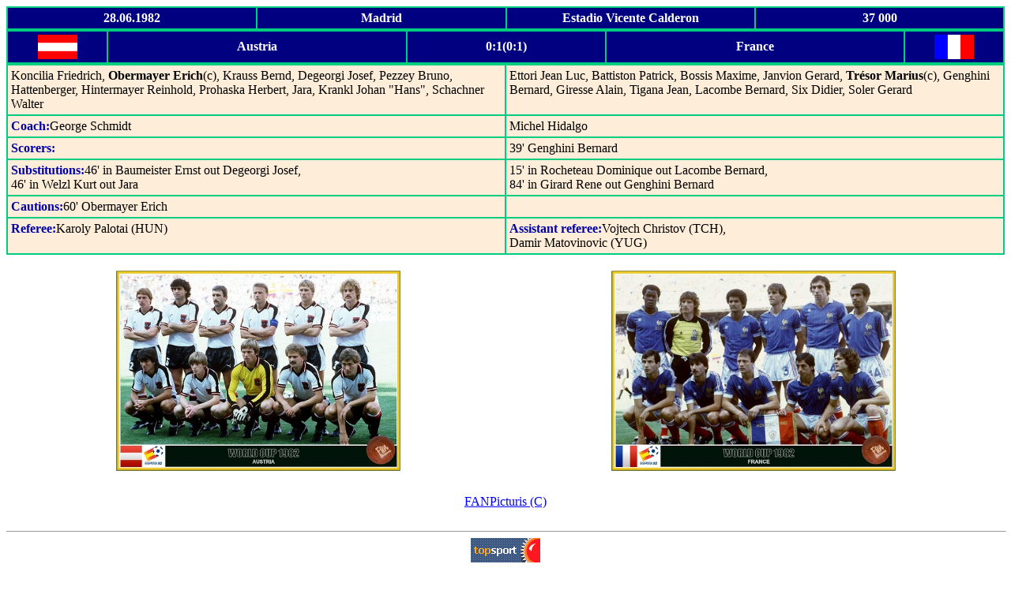

--- FILE ---
content_type: text/html; charset=UTF-8
request_url: https://allworldcup.narod.ru/1982/PROTOCOL/FINAL/AUTVSFRA.HTM
body_size: 2117
content:
<script type="text/javascript">
if(typeof(u_global_data)!='object') u_global_data={};
function ug_clund(){
	if(typeof(u_global_data.clunduse)!='undefined' && u_global_data.clunduse>0 || (u_global_data && u_global_data.is_u_main_h)){
		if(typeof(console)=='object' && typeof(console.log)=='function') console.log('utarget already loaded');
		return;
	}
	u_global_data.clunduse=1;
	if('0'=='1'){
		var d=new Date();d.setTime(d.getTime()+86400000);document.cookie='adbetnetshowed=2; path=/; expires='+d;
		if(location.search.indexOf('clk2398502361292193773143=1')==-1){
			return;
		}
	}else{
		window.addEventListener("click", function(event){
			if(typeof(u_global_data.clunduse)!='undefined' && u_global_data.clunduse>1) return;
			if(typeof(console)=='object' && typeof(console.log)=='function') console.log('utarget click');
			var d=new Date();d.setTime(d.getTime()+86400000);document.cookie='adbetnetshowed=1; path=/; expires='+d;
			u_global_data.clunduse=2;
			new Image().src = "//counter.yadro.ru/hit;ucoz_desktop_click?r"+escape(document.referrer)+(screen&&";s"+screen.width+"*"+screen.height+"*"+(screen.colorDepth||screen.pixelDepth))+";u"+escape(document.URL)+";"+Date.now();
		});
	}
	
	new Image().src = "//counter.yadro.ru/hit;desktop_click_load?r"+escape(document.referrer)+(screen&&";s"+screen.width+"*"+screen.height+"*"+(screen.colorDepth||screen.pixelDepth))+";u"+escape(document.URL)+";"+Date.now();
}

setTimeout(function(){
	if(typeof(u_global_data.preroll_video_57322)=='object' && u_global_data.preroll_video_57322.active_video=='adbetnet') {
		if(typeof(console)=='object' && typeof(console.log)=='function') console.log('utarget suspend, preroll active');
		setTimeout(ug_clund,8000);
	}
	else ug_clund();
},3000);
</script>
	<script type="text/javascript">new Image().src = "//counter.yadro.ru/hit;narodadst1?r"+escape(document.referrer)+(screen&&";s"+screen.width+"*"+screen.height+"*"+(screen.colorDepth||screen.pixelDepth))+";u"+escape(document.URL)+";"+Date.now();</script>
	<script type="text/javascript">new Image().src = "//counter.yadro.ru/hit;narod_desktop_ad?r"+escape(document.referrer)+(screen&&";s"+screen.width+"*"+screen.height+"*"+(screen.colorDepth||screen.pixelDepth))+";u"+escape(document.URL)+";"+Date.now();</script><script type="text/javascript" src="//allworldcup.narod.ru/.s/src/jquery-3.3.1.min.js"></script><script type="text/javascript" src="//s251.ucoz.net/cgi/uutils.fcg?a=uSD&ca=2&ug=999&isp=0&r=0.280050259556461"></script>
<HTML>
<HEAD>
<TITLE>WORLD CUP 1982 Final</TITLE>
<style>
   .scale {
    transition: 1s; /* ����� ������� */
   }
   .scale:hover {
    transform: scale(1.4); /* ����������� ������� */
   }
</style>

</HEAD>
<BODY BGCOLOR=#FFFFFF LINK=#0000FF TEXT=#000000>
<!-- bmv 1960 -->
<TABLE WIDTH=100% BGCOLOR=#000080 BORDERCOLOR=#00CC80 BORDER=1 CELLSPACING=0 CELLPADDING=4>
<TR ALIGN=CENTER>
<TD WIDTH=25%><B><FONT COLOR=#FFFFFF>28.06.1982</FONT></B></TD>
<TD WIDTH=25%><B><FONT COLOR=#FFFFFF>Madrid</FONT></B></TD>
<TD WIDTH=25%><B><FONT COLOR=#FFFFFF>Estadio Vicente Calderon</FONT></B></TD>
<TD WIDTH=25%><B><FONT COLOR=#FFFFFF>37 000</FONT></B></TD>
</TR>
</TABLE>
<TABLE WIDTH=100% BGCOLOR=#000080 BORDERCOLOR=#00CC80 BORDER=1 CELLSPACING=0 CELLPADDING=4>
<TR ALIGN=CENTER>
<TD WIDTH=10%><IMG SRC="../../../IMG/AUSTRIA.GIF" HEIGHT=31 WIDTH=50></TD>
<TD WIDTH=30%><B><FONT COLOR=#FFFFFF>Austria</FONT></B></TD>
<TD WIDTH=20%><B><FONT COLOR=#FFFFFF>0:1(0:1)</FONT></B></TD>
<TD WIDTH=30%><B><FONT COLOR=#FFFFFF>France</FONT></B></TD>
<TD WIDTH=10%><IMG SRC="../../../IMG/FRANCIA.GIF" HEIGHT=31 WIDTH=50></TD>
</TR>
</TABLE>
<TABLE WIDTH=100% BGCOLOR=#FEEED9 BORDERCOLOR=#00CC80 BORDER=1 CELLSPACING=0 CELLPADDING=4>
<TR VALIGN=TOP>
<TD WIDTH=50%>Koncilia Friedrich, <B>Obermayer Erich</B>(c), Krauss Bernd, Degeorgi Josef, Pezzey Bruno, Hattenberger, Hintermayer Reinhold, Prohaska Herbert, Jara, Krankl Johan "Hans", Schachner Walter</TD>
<TD WIDTH=50%>Ettori Jean Luc, Battiston Patrick, Bossis Maxime, Janvion Gerard, <B>Tr&eacute;sor Marius</B>(c), Genghini Bernard, Giresse Alain, Tigana Jean, Lacombe Bernard, Six Didier, Soler Gerard</TD>
</TR>
<TR VALIGN=TOP>
<TD WIDTH=50%><FONT COLOR=#0000AA><B>Coach:</B></FONT>George Schmidt</TD>
<TD WIDTH=50%>Michel Hidalgo</TD>
</TR>
<TR VALIGN=TOP>
<TD WIDTH=50%><FONT COLOR=#0000AA><B>Scorers:</B></FONT></TD>
<TD WIDTH=50%>39' Genghini Bernard</TD>
</TR>
<TR VALIGN=TOP>
<TD WIDTH=50%><FONT COLOR=#0000AA><B>Substitutions:</B></FONT>46' in Baumeister Ernst out Degeorgi Josef,<br>46' in Welzl Kurt out Jara</TD>
<TD WIDTH=50%>15' in Rocheteau Dominique out Lacombe Bernard,<br>84' in Girard Rene out Genghini Bernard</TD>
</TR>
<TR VALIGN=TOP>
<TD WIDTH=50%><FONT COLOR=#0000AA><B>Cautions:</B></FONT>60' Obermayer Erich</TD>
<TD WIDTH=50%>&nbsp</TD>
</TR>
<TR VALIGN=TOP>
<TD WIDTH=50%><FONT COLOR=#0000AA><B>Referee:</B></FONT>Karoly Palotai (HUN)</TD>
<TD WIDTH=50%><FONT COLOR=#0000AA><B>Assistant referee:</B></FONT>Vojtech Christov (TCH),<br>Damir Matovinovic (YUG)</TD>
</TR>
</TABLE>
<TABLE WIDTH=100% BORDER=0 CELLSPACING=10 CELLPADDING=10>
<TR ALIGN=CENTER>
<TD WIDTH=50%><IMG SRC="../../../IMG/TEAMS/1982/F0628_AUT.JPG" HEIGHT=254 WIDTH=360 class="scale"></TD>
<TD WIDTH=50%><IMG SRC="../../../IMG/TEAMS/1982/F0628_FRA.JPG" HEIGHT=254 WIDTH=360 class="scale"></TD>
</TR>
<TR ALIGN=CENTER>
<TD COLSPAN=2><A HREF="https://fanpictures.ru/">FANPicturis (C)</A></TD>
</TR>
</TABLE>
<HR SIZE=1 WIDTH=100%>    
<CENTER>
 
<!-- bmv 1960 f-->
<!--Start TopSport-->
<a href=http://www.topsport.ru target=_blank rel="nofollow">
<img src=http://www.topsport.ru/ts/counter.asp?id=175 border=0 alt='������� TopSport'></a>
<!--End TopSport-->
<P ALIGN=CENTER>
<A HREF="../../FINAL.HTM#M10"><IMG BORDER=0 SRC="../../../IMG/BACK_NEW.GIF"> Back </A>
</P>
</BODY>
</html>
